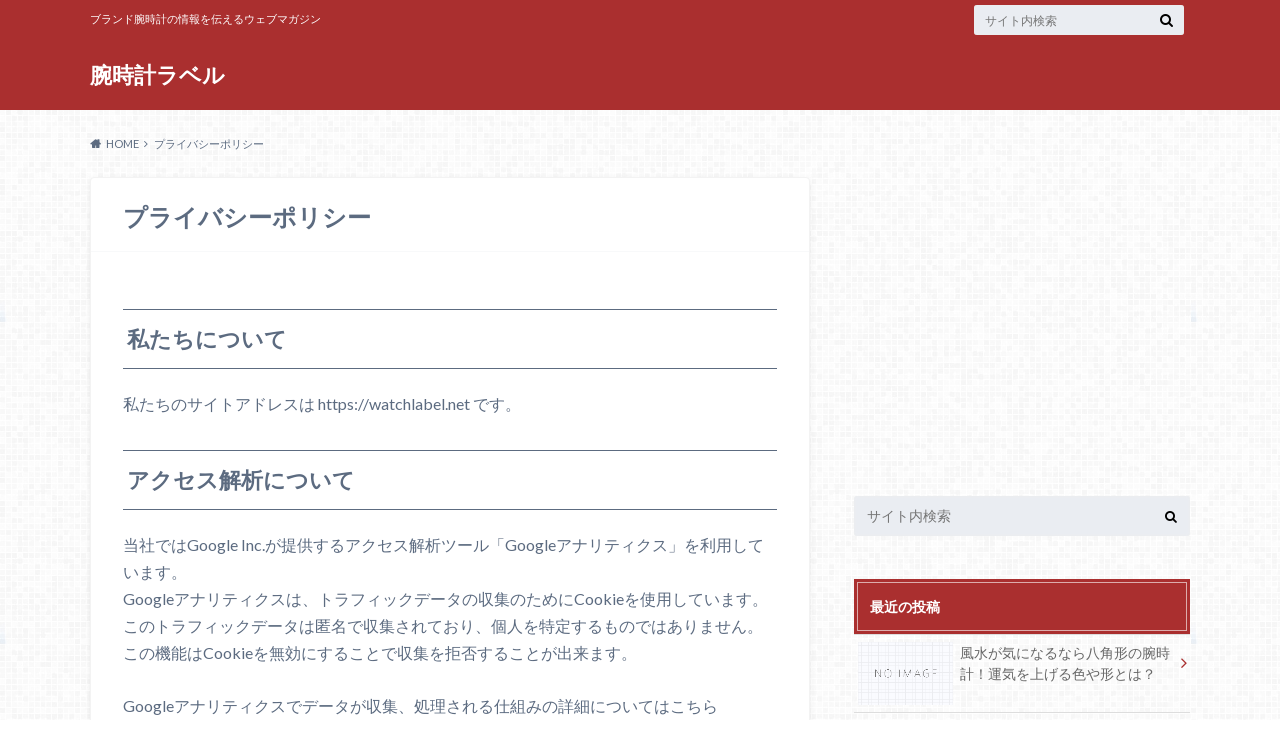

--- FILE ---
content_type: text/html; charset=UTF-8
request_url: https://watchlabel.net/policy/
body_size: 11944
content:
<!doctype html>
<html lang="ja">

	<head>
		<meta charset="utf-8">

		<meta http-equiv="X-UA-Compatible" content="IE=edge">

		<title>プライバシーポリシー | 腕時計ラベル</title>

		<meta name="HandheldFriendly" content="True">
		<meta name="MobileOptimized" content="320">
		<meta name="viewport" content="width=device-width, initial-scale=1"/>

		<link rel="pingback" href="https://watchlabel.net/xmlrpc.php">


<!-- GAタグ -->
<script async src="https://www.googletagmanager.com/gtag/js?id=UA-77171450-1"></script>
<script>
  window.dataLayer = window.dataLayer || [];
  function gtag(){dataLayer.push(arguments);}
  gtag('js', new Date());

  gtag('config', 'UA-77171450-1');
</script>

<!-- Facebook Pixel Code -->
<script>
  !function(f,b,e,v,n,t,s)
  {if(f.fbq)return;n=f.fbq=function(){n.callMethod?
  n.callMethod.apply(n,arguments):n.queue.push(arguments)};
  if(!f._fbq)f._fbq=n;n.push=n;n.loaded=!0;n.version='2.0';
  n.queue=[];t=b.createElement(e);t.async=!0;
  t.src=v;s=b.getElementsByTagName(e)[0];
  s.parentNode.insertBefore(t,s)}(window, document,'script',
  'https://connect.facebook.net/en_US/fbevents.js');
  fbq('init', '131196403892037');
  fbq('track', 'PageView');
</script>
<noscript><img height="1" width="1" style="display:none"
  src="https://www.facebook.com/tr?id=131196403892037&ev=PageView&noscript=1"
/></noscript>
<!-- End Facebook Pixel Code -->



<!-- Yahoo Code for your Target List -->
<script type="text/javascript">
/* <![CDATA[ */
var yahoo_ss_retargeting_id = 1000217278;
var yahoo_sstag_custom_params = window.yahoo_sstag_params;
var yahoo_ss_retargeting = true;
/* ]]> */
</script>
<script type="text/javascript" src="https://s.yimg.jp/images/listing/tool/cv/conversion.js">
</script>
<noscript>
<div style="display:inline;">
<img height="1" width="1" style="border-style:none;" alt="" src="https://b97.yahoo.co.jp/pagead/conversion/1000217278/?guid=ON&script=0&disvt=false"/>
</div>
</noscript>



<!-- Global site tag (gtag.js) - AdWords: 872505676 -->
<script async src="https://www.googletagmanager.com/gtag/js?id=AW-872505676"></script>
<script>
  window.dataLayer = window.dataLayer || [];
  function gtag(){dataLayer.push(arguments);}
  gtag('js', new Date());

  gtag('config', 'AW-872505676');
</script>

<script async src="https://pagead2.googlesyndication.com/pagead/js/adsbygoogle.js"></script>
<script>
     (adsbygoogle = window.adsbygoogle || []).push({
          google_ad_client: "ca-pub-8191916934936487",
          enable_page_level_ads: true
     });
</script>
		<meta name='robots' content='max-image-preview:large' />
<link rel='dns-prefetch' href='//ajax.googleapis.com' />
<link rel='dns-prefetch' href='//fonts.googleapis.com' />
<link rel='dns-prefetch' href='//maxcdn.bootstrapcdn.com' />
<link rel="alternate" type="application/rss+xml" title="腕時計ラベル &raquo; フィード" href="https://watchlabel.net/feed/" />
<link rel="alternate" type="application/rss+xml" title="腕時計ラベル &raquo; コメントフィード" href="https://watchlabel.net/comments/feed/" />
<script type="text/javascript">
window._wpemojiSettings = {"baseUrl":"https:\/\/s.w.org\/images\/core\/emoji\/14.0.0\/72x72\/","ext":".png","svgUrl":"https:\/\/s.w.org\/images\/core\/emoji\/14.0.0\/svg\/","svgExt":".svg","source":{"concatemoji":"https:\/\/watchlabel.net\/wp-includes\/js\/wp-emoji-release.min.js"}};
/*! This file is auto-generated */
!function(e,a,t){var n,r,o,i=a.createElement("canvas"),p=i.getContext&&i.getContext("2d");function s(e,t){p.clearRect(0,0,i.width,i.height),p.fillText(e,0,0);e=i.toDataURL();return p.clearRect(0,0,i.width,i.height),p.fillText(t,0,0),e===i.toDataURL()}function c(e){var t=a.createElement("script");t.src=e,t.defer=t.type="text/javascript",a.getElementsByTagName("head")[0].appendChild(t)}for(o=Array("flag","emoji"),t.supports={everything:!0,everythingExceptFlag:!0},r=0;r<o.length;r++)t.supports[o[r]]=function(e){if(p&&p.fillText)switch(p.textBaseline="top",p.font="600 32px Arial",e){case"flag":return s("\ud83c\udff3\ufe0f\u200d\u26a7\ufe0f","\ud83c\udff3\ufe0f\u200b\u26a7\ufe0f")?!1:!s("\ud83c\uddfa\ud83c\uddf3","\ud83c\uddfa\u200b\ud83c\uddf3")&&!s("\ud83c\udff4\udb40\udc67\udb40\udc62\udb40\udc65\udb40\udc6e\udb40\udc67\udb40\udc7f","\ud83c\udff4\u200b\udb40\udc67\u200b\udb40\udc62\u200b\udb40\udc65\u200b\udb40\udc6e\u200b\udb40\udc67\u200b\udb40\udc7f");case"emoji":return!s("\ud83e\udef1\ud83c\udffb\u200d\ud83e\udef2\ud83c\udfff","\ud83e\udef1\ud83c\udffb\u200b\ud83e\udef2\ud83c\udfff")}return!1}(o[r]),t.supports.everything=t.supports.everything&&t.supports[o[r]],"flag"!==o[r]&&(t.supports.everythingExceptFlag=t.supports.everythingExceptFlag&&t.supports[o[r]]);t.supports.everythingExceptFlag=t.supports.everythingExceptFlag&&!t.supports.flag,t.DOMReady=!1,t.readyCallback=function(){t.DOMReady=!0},t.supports.everything||(n=function(){t.readyCallback()},a.addEventListener?(a.addEventListener("DOMContentLoaded",n,!1),e.addEventListener("load",n,!1)):(e.attachEvent("onload",n),a.attachEvent("onreadystatechange",function(){"complete"===a.readyState&&t.readyCallback()})),(e=t.source||{}).concatemoji?c(e.concatemoji):e.wpemoji&&e.twemoji&&(c(e.twemoji),c(e.wpemoji)))}(window,document,window._wpemojiSettings);
</script>
<style type="text/css">
img.wp-smiley,
img.emoji {
	display: inline !important;
	border: none !important;
	box-shadow: none !important;
	height: 1em !important;
	width: 1em !important;
	margin: 0 0.07em !important;
	vertical-align: -0.1em !important;
	background: none !important;
	padding: 0 !important;
}
</style>
	<link rel='stylesheet' id='wp-block-library-css' href='https://watchlabel.net/wp-includes/css/dist/block-library/style.min.css' type='text/css' media='all' />
<link rel='stylesheet' id='classic-theme-styles-css' href='https://watchlabel.net/wp-includes/css/classic-themes.min.css' type='text/css' media='all' />
<style id='global-styles-inline-css' type='text/css'>
body{--wp--preset--color--black: #000000;--wp--preset--color--cyan-bluish-gray: #abb8c3;--wp--preset--color--white: #ffffff;--wp--preset--color--pale-pink: #f78da7;--wp--preset--color--vivid-red: #cf2e2e;--wp--preset--color--luminous-vivid-orange: #ff6900;--wp--preset--color--luminous-vivid-amber: #fcb900;--wp--preset--color--light-green-cyan: #7bdcb5;--wp--preset--color--vivid-green-cyan: #00d084;--wp--preset--color--pale-cyan-blue: #8ed1fc;--wp--preset--color--vivid-cyan-blue: #0693e3;--wp--preset--color--vivid-purple: #9b51e0;--wp--preset--gradient--vivid-cyan-blue-to-vivid-purple: linear-gradient(135deg,rgba(6,147,227,1) 0%,rgb(155,81,224) 100%);--wp--preset--gradient--light-green-cyan-to-vivid-green-cyan: linear-gradient(135deg,rgb(122,220,180) 0%,rgb(0,208,130) 100%);--wp--preset--gradient--luminous-vivid-amber-to-luminous-vivid-orange: linear-gradient(135deg,rgba(252,185,0,1) 0%,rgba(255,105,0,1) 100%);--wp--preset--gradient--luminous-vivid-orange-to-vivid-red: linear-gradient(135deg,rgba(255,105,0,1) 0%,rgb(207,46,46) 100%);--wp--preset--gradient--very-light-gray-to-cyan-bluish-gray: linear-gradient(135deg,rgb(238,238,238) 0%,rgb(169,184,195) 100%);--wp--preset--gradient--cool-to-warm-spectrum: linear-gradient(135deg,rgb(74,234,220) 0%,rgb(151,120,209) 20%,rgb(207,42,186) 40%,rgb(238,44,130) 60%,rgb(251,105,98) 80%,rgb(254,248,76) 100%);--wp--preset--gradient--blush-light-purple: linear-gradient(135deg,rgb(255,206,236) 0%,rgb(152,150,240) 100%);--wp--preset--gradient--blush-bordeaux: linear-gradient(135deg,rgb(254,205,165) 0%,rgb(254,45,45) 50%,rgb(107,0,62) 100%);--wp--preset--gradient--luminous-dusk: linear-gradient(135deg,rgb(255,203,112) 0%,rgb(199,81,192) 50%,rgb(65,88,208) 100%);--wp--preset--gradient--pale-ocean: linear-gradient(135deg,rgb(255,245,203) 0%,rgb(182,227,212) 50%,rgb(51,167,181) 100%);--wp--preset--gradient--electric-grass: linear-gradient(135deg,rgb(202,248,128) 0%,rgb(113,206,126) 100%);--wp--preset--gradient--midnight: linear-gradient(135deg,rgb(2,3,129) 0%,rgb(40,116,252) 100%);--wp--preset--duotone--dark-grayscale: url('#wp-duotone-dark-grayscale');--wp--preset--duotone--grayscale: url('#wp-duotone-grayscale');--wp--preset--duotone--purple-yellow: url('#wp-duotone-purple-yellow');--wp--preset--duotone--blue-red: url('#wp-duotone-blue-red');--wp--preset--duotone--midnight: url('#wp-duotone-midnight');--wp--preset--duotone--magenta-yellow: url('#wp-duotone-magenta-yellow');--wp--preset--duotone--purple-green: url('#wp-duotone-purple-green');--wp--preset--duotone--blue-orange: url('#wp-duotone-blue-orange');--wp--preset--font-size--small: 13px;--wp--preset--font-size--medium: 20px;--wp--preset--font-size--large: 36px;--wp--preset--font-size--x-large: 42px;--wp--preset--spacing--20: 0.44rem;--wp--preset--spacing--30: 0.67rem;--wp--preset--spacing--40: 1rem;--wp--preset--spacing--50: 1.5rem;--wp--preset--spacing--60: 2.25rem;--wp--preset--spacing--70: 3.38rem;--wp--preset--spacing--80: 5.06rem;--wp--preset--shadow--natural: 6px 6px 9px rgba(0, 0, 0, 0.2);--wp--preset--shadow--deep: 12px 12px 50px rgba(0, 0, 0, 0.4);--wp--preset--shadow--sharp: 6px 6px 0px rgba(0, 0, 0, 0.2);--wp--preset--shadow--outlined: 6px 6px 0px -3px rgba(255, 255, 255, 1), 6px 6px rgba(0, 0, 0, 1);--wp--preset--shadow--crisp: 6px 6px 0px rgba(0, 0, 0, 1);}:where(.is-layout-flex){gap: 0.5em;}body .is-layout-flow > .alignleft{float: left;margin-inline-start: 0;margin-inline-end: 2em;}body .is-layout-flow > .alignright{float: right;margin-inline-start: 2em;margin-inline-end: 0;}body .is-layout-flow > .aligncenter{margin-left: auto !important;margin-right: auto !important;}body .is-layout-constrained > .alignleft{float: left;margin-inline-start: 0;margin-inline-end: 2em;}body .is-layout-constrained > .alignright{float: right;margin-inline-start: 2em;margin-inline-end: 0;}body .is-layout-constrained > .aligncenter{margin-left: auto !important;margin-right: auto !important;}body .is-layout-constrained > :where(:not(.alignleft):not(.alignright):not(.alignfull)){max-width: var(--wp--style--global--content-size);margin-left: auto !important;margin-right: auto !important;}body .is-layout-constrained > .alignwide{max-width: var(--wp--style--global--wide-size);}body .is-layout-flex{display: flex;}body .is-layout-flex{flex-wrap: wrap;align-items: center;}body .is-layout-flex > *{margin: 0;}:where(.wp-block-columns.is-layout-flex){gap: 2em;}.has-black-color{color: var(--wp--preset--color--black) !important;}.has-cyan-bluish-gray-color{color: var(--wp--preset--color--cyan-bluish-gray) !important;}.has-white-color{color: var(--wp--preset--color--white) !important;}.has-pale-pink-color{color: var(--wp--preset--color--pale-pink) !important;}.has-vivid-red-color{color: var(--wp--preset--color--vivid-red) !important;}.has-luminous-vivid-orange-color{color: var(--wp--preset--color--luminous-vivid-orange) !important;}.has-luminous-vivid-amber-color{color: var(--wp--preset--color--luminous-vivid-amber) !important;}.has-light-green-cyan-color{color: var(--wp--preset--color--light-green-cyan) !important;}.has-vivid-green-cyan-color{color: var(--wp--preset--color--vivid-green-cyan) !important;}.has-pale-cyan-blue-color{color: var(--wp--preset--color--pale-cyan-blue) !important;}.has-vivid-cyan-blue-color{color: var(--wp--preset--color--vivid-cyan-blue) !important;}.has-vivid-purple-color{color: var(--wp--preset--color--vivid-purple) !important;}.has-black-background-color{background-color: var(--wp--preset--color--black) !important;}.has-cyan-bluish-gray-background-color{background-color: var(--wp--preset--color--cyan-bluish-gray) !important;}.has-white-background-color{background-color: var(--wp--preset--color--white) !important;}.has-pale-pink-background-color{background-color: var(--wp--preset--color--pale-pink) !important;}.has-vivid-red-background-color{background-color: var(--wp--preset--color--vivid-red) !important;}.has-luminous-vivid-orange-background-color{background-color: var(--wp--preset--color--luminous-vivid-orange) !important;}.has-luminous-vivid-amber-background-color{background-color: var(--wp--preset--color--luminous-vivid-amber) !important;}.has-light-green-cyan-background-color{background-color: var(--wp--preset--color--light-green-cyan) !important;}.has-vivid-green-cyan-background-color{background-color: var(--wp--preset--color--vivid-green-cyan) !important;}.has-pale-cyan-blue-background-color{background-color: var(--wp--preset--color--pale-cyan-blue) !important;}.has-vivid-cyan-blue-background-color{background-color: var(--wp--preset--color--vivid-cyan-blue) !important;}.has-vivid-purple-background-color{background-color: var(--wp--preset--color--vivid-purple) !important;}.has-black-border-color{border-color: var(--wp--preset--color--black) !important;}.has-cyan-bluish-gray-border-color{border-color: var(--wp--preset--color--cyan-bluish-gray) !important;}.has-white-border-color{border-color: var(--wp--preset--color--white) !important;}.has-pale-pink-border-color{border-color: var(--wp--preset--color--pale-pink) !important;}.has-vivid-red-border-color{border-color: var(--wp--preset--color--vivid-red) !important;}.has-luminous-vivid-orange-border-color{border-color: var(--wp--preset--color--luminous-vivid-orange) !important;}.has-luminous-vivid-amber-border-color{border-color: var(--wp--preset--color--luminous-vivid-amber) !important;}.has-light-green-cyan-border-color{border-color: var(--wp--preset--color--light-green-cyan) !important;}.has-vivid-green-cyan-border-color{border-color: var(--wp--preset--color--vivid-green-cyan) !important;}.has-pale-cyan-blue-border-color{border-color: var(--wp--preset--color--pale-cyan-blue) !important;}.has-vivid-cyan-blue-border-color{border-color: var(--wp--preset--color--vivid-cyan-blue) !important;}.has-vivid-purple-border-color{border-color: var(--wp--preset--color--vivid-purple) !important;}.has-vivid-cyan-blue-to-vivid-purple-gradient-background{background: var(--wp--preset--gradient--vivid-cyan-blue-to-vivid-purple) !important;}.has-light-green-cyan-to-vivid-green-cyan-gradient-background{background: var(--wp--preset--gradient--light-green-cyan-to-vivid-green-cyan) !important;}.has-luminous-vivid-amber-to-luminous-vivid-orange-gradient-background{background: var(--wp--preset--gradient--luminous-vivid-amber-to-luminous-vivid-orange) !important;}.has-luminous-vivid-orange-to-vivid-red-gradient-background{background: var(--wp--preset--gradient--luminous-vivid-orange-to-vivid-red) !important;}.has-very-light-gray-to-cyan-bluish-gray-gradient-background{background: var(--wp--preset--gradient--very-light-gray-to-cyan-bluish-gray) !important;}.has-cool-to-warm-spectrum-gradient-background{background: var(--wp--preset--gradient--cool-to-warm-spectrum) !important;}.has-blush-light-purple-gradient-background{background: var(--wp--preset--gradient--blush-light-purple) !important;}.has-blush-bordeaux-gradient-background{background: var(--wp--preset--gradient--blush-bordeaux) !important;}.has-luminous-dusk-gradient-background{background: var(--wp--preset--gradient--luminous-dusk) !important;}.has-pale-ocean-gradient-background{background: var(--wp--preset--gradient--pale-ocean) !important;}.has-electric-grass-gradient-background{background: var(--wp--preset--gradient--electric-grass) !important;}.has-midnight-gradient-background{background: var(--wp--preset--gradient--midnight) !important;}.has-small-font-size{font-size: var(--wp--preset--font-size--small) !important;}.has-medium-font-size{font-size: var(--wp--preset--font-size--medium) !important;}.has-large-font-size{font-size: var(--wp--preset--font-size--large) !important;}.has-x-large-font-size{font-size: var(--wp--preset--font-size--x-large) !important;}
.wp-block-navigation a:where(:not(.wp-element-button)){color: inherit;}
:where(.wp-block-columns.is-layout-flex){gap: 2em;}
.wp-block-pullquote{font-size: 1.5em;line-height: 1.6;}
</style>
<link rel='stylesheet' id='style-css' href='https://watchlabel.net/wp-content/themes/albatros/style.css' type='text/css' media='all' />
<link rel='stylesheet' id='shortcode-css' href='https://watchlabel.net/wp-content/themes/albatros/library/css/shortcode.css' type='text/css' media='all' />
<link rel='stylesheet' id='gf_Oswald-css' href='//fonts.googleapis.com/css?family=Oswald%3A400%2C300%2C700' type='text/css' media='all' />
<link rel='stylesheet' id='gf_Lato-css' href='//fonts.googleapis.com/css?family=Lato%3A400%2C700%2C400italic%2C700italic' type='text/css' media='all' />
<link rel='stylesheet' id='fontawesome-css' href='//maxcdn.bootstrapcdn.com/font-awesome/4.6.0/css/font-awesome.min.css' type='text/css' media='all' />
<script type='text/javascript' src='//ajax.googleapis.com/ajax/libs/jquery/1.12.2/jquery.min.js' id='jquery-js'></script>
<link rel="https://api.w.org/" href="https://watchlabel.net/wp-json/" /><link rel="alternate" type="application/json" href="https://watchlabel.net/wp-json/wp/v2/pages/2864" /><link rel="canonical" href="https://watchlabel.net/policy/" />
<link rel='shortlink' href='https://watchlabel.net/?p=2864' />
<link rel="alternate" type="application/json+oembed" href="https://watchlabel.net/wp-json/oembed/1.0/embed?url=https%3A%2F%2Fwatchlabel.net%2Fpolicy%2F" />
<link rel="alternate" type="text/xml+oembed" href="https://watchlabel.net/wp-json/oembed/1.0/embed?url=https%3A%2F%2Fwatchlabel.net%2Fpolicy%2F&#038;format=xml" />
<style type="text/css">
body{color: #5c6b80;}
a{color: #4B99B5;}
a:hover{color: #74B7CF;}
#main .article footer .post-categories li a,#main .article footer .tags a{  background: #4B99B5;  border:1px solid #4B99B5;}
#main .article footer .tags a{color:#4B99B5; background: none;}
#main .article footer .post-categories li a:hover,#main .article footer .tags a:hover{ background:#74B7CF;  border-color:#74B7CF;}
input[type="text"],input[type="password"],input[type="datetime"],input[type="datetime-local"],input[type="date"],input[type="month"],input[type="time"],input[type="week"],input[type="number"],input[type="email"],input[type="url"],input[type="search"],input[type="tel"],input[type="color"],select,textarea,.field { background-color: #eaedf2;}
/*ヘッダー*/
.header{background: #aa2f2f;}
.header .subnav .site_description,.header .mobile_site_description{color:  #fff;}
.nav li a,.subnav .linklist li a,.subnav .linklist li a:before {color: #fff;}
.nav li a:hover,.subnav .linklist li a:hover{color:#FFFF00;}
.subnav .contactbutton a{background: #235D72;}
.subnav .contactbutton a:hover{background:#3F7E94;}
@media only screen and (min-width: 768px) {
	.nav ul {background: #323944;}
	.nav li ul.sub-menu li a{color: #B0B4BA;}
}
/*メインエリア*/
.byline .cat-name{background: #aa2f2f; color:  #fff;}
.widgettitle {background: #aa2f2f; color:  #fff;}
.widget li a:after{color: #aa2f2f!important;}

/* 投稿ページ吹き出し見出し */
.single .entry-content h2{background: #5C6B80;}
.single .entry-content h2:after{border-top-color:#5C6B80;}
/* リスト要素 */
.entry-content ul li:before{ background: #5C6B80;}
.entry-content ol li:before{ background: #5C6B80;}
/* カテゴリーラベル */
.single .authorbox .author-newpost li .cat-name,.related-box li .cat-name{ background: #aa2f2f;color:  #fff;}
/* CTA */
.cta-inner{ background: #323944;}
/* ローカルナビ */
.local-nav .title a{ background: #4B99B5;}
.local-nav .current_page_item a{color:#4B99B5;}
/* ランキングバッジ */
ul.wpp-list li a:before{background: #aa2f2f;color:  #fff;}
/* アーカイブのボタン */
.readmore a{border:1px solid #4B99B5;color:#4B99B5;}
.readmore a:hover{background:#4B99B5;color:#fff;}
/* ボタンの色 */
.btn-wrap a{background: #4B99B5;border: 1px solid #4B99B5;}
.btn-wrap a:hover{background: #74B7CF;}
.btn-wrap.simple a{border:1px solid #4B99B5;color:#4B99B5;}
.btn-wrap.simple a:hover{background:#4B99B5;}
/* コメント */
.blue-btn, .comment-reply-link, #submit { background-color: #4B99B5; }
.blue-btn:hover, .comment-reply-link:hover, #submit:hover, .blue-btn:focus, .comment-reply-link:focus, #submit:focus {background-color: #74B7CF; }
/* サイドバー */
.widget a{text-decoration:none; color:#666;}
.widget a:hover{color:#999;}
/*フッター*/
#footer-top{background-color: #323944; color: #86909E;}
.footer a,#footer-top a{color: #B0B4BA;}
#footer-top .widgettitle{color: #86909E;}
.footer {background-color: #323944;color: #86909E;}
.footer-links li:before{ color: #aa2f2f;}
/* ページネーション */
.pagination a, .pagination span,.page-links a , .page-links ul > li > span{color: #4B99B5;}
.pagination a:hover, .pagination a:focus,.page-links a:hover, .page-links a:focus{background-color: #4B99B5;}
.pagination .current:hover, .pagination .current:focus{color: #74B7CF;}
</style>
<style type="text/css" id="custom-background-css">
body.custom-background { background-image: url("https://watchlabel.net/wp-content/themes/albatros/library/images/body_bg01.png"); background-position: left top; background-size: auto; background-repeat: repeat; background-attachment: scroll; }
</style>
			<style type="text/css" id="wp-custom-css">
			/*会社概要*/

dl.profile {
	display:table;
	border-collapse: separate;  /* セルの間隔を空ける */
	margin: 0 auto;
	width:90%;
	
}

dl.last_profile {
	margin-bottom:60px;
}

dl.profile dt {
	display:table-cell;
	width:9em;
	border-bottom: solid 1px #aaaaaa;
	padding:20px 0;
	font-weight:bold;
}

	
dl.profile dd {
	display:table-cell;
	width:75%;
	border-bottom:solid 1px #aaaaaa;
	padding:20px 0;
}

#ez-toc-container li:before{
width: 0;
height: 0;
}		</style>
		

	</head>

	<body class="privacy-policy page-template-default page page-id-2864 custom-background">

	<svg xmlns="http://www.w3.org/2000/svg" width="0" height="0" focusable="false" role="none" style="visibility:hidden; position:absolute; left:-9999px; overflow:hidden;">
		<defs>
			<symbol viewBox="0 0 512 512" id="oc-x-svg"><path d="M299.8,219.7L471,20.7h-40.6L281.7,193.4L163,20.7H26l179.6,261.4L26,490.7h40.6l157-182.5L349,490.7h137L299.8,219.7 L299.8,219.7z M244.2,284.3l-18.2-26L81.2,51.2h62.3l116.9,167.1l18.2,26l151.9,217.2h-62.3L244.2,284.3L244.2,284.3z"/></symbol>
			<symbol viewBox="0 0 512 512" id="oc-facebook-svg"><path d="M504 256C504 119 393 8 256 8S8 119 8 256c0 123.78 90.69 226.38 209.25 245V327.69h-63V256h63v-54.64c0-62.15 37-96.48 93.67-96.48 27.14 0 55.52 4.84 55.52 4.84v61h-31.28c-30.8 0-40.41 19.12-40.41 38.73V256h68.78l-11 71.69h-57.78V501C413.31 482.38 504 379.78 504 256z"/></symbol>
			<symbol viewBox="0 0 32 32" id="oc-line-svg"><path d="M25.82 13.151c0.465 0 0.84 0.38 0.84 0.841 0 0.46-0.375 0.84-0.84 0.84h-2.34v1.5h2.34c0.465 0 0.84 0.377 0.84 0.84 0 0.459-0.375 0.839-0.84 0.839h-3.181c-0.46 0-0.836-0.38-0.836-0.839v-6.361c0-0.46 0.376-0.84 0.84-0.84h3.181c0.461 0 0.836 0.38 0.836 0.84 0 0.465-0.375 0.84-0.84 0.84h-2.34v1.5zM20.68 17.172c0 0.36-0.232 0.68-0.576 0.795-0.085 0.028-0.177 0.041-0.265 0.041-0.281 0-0.521-0.12-0.68-0.333l-3.257-4.423v3.92c0 0.459-0.372 0.839-0.841 0.839-0.461 0-0.835-0.38-0.835-0.839v-6.361c0-0.36 0.231-0.68 0.573-0.793 0.080-0.031 0.181-0.044 0.259-0.044 0.26 0 0.5 0.139 0.66 0.339l3.283 4.44v-3.941c0-0.46 0.376-0.84 0.84-0.84 0.46 0 0.84 0.38 0.84 0.84zM13.025 17.172c0 0.459-0.376 0.839-0.841 0.839-0.46 0-0.836-0.38-0.836-0.839v-6.361c0-0.46 0.376-0.84 0.84-0.84 0.461 0 0.837 0.38 0.837 0.84zM9.737 18.011h-3.181c-0.46 0-0.84-0.38-0.84-0.839v-6.361c0-0.46 0.38-0.84 0.84-0.84 0.464 0 0.84 0.38 0.84 0.84v5.521h2.341c0.464 0 0.839 0.377 0.839 0.84 0 0.459-0.376 0.839-0.839 0.839zM32 13.752c0-7.161-7.18-12.989-16-12.989s-16 5.828-16 12.989c0 6.415 5.693 11.789 13.38 12.811 0.521 0.109 1.231 0.344 1.411 0.787 0.16 0.401 0.105 1.021 0.051 1.44l-0.219 1.36c-0.060 0.401-0.32 1.581 1.399 0.86 1.721-0.719 9.221-5.437 12.581-9.3 2.299-2.519 3.397-5.099 3.397-7.957z"/></symbol>
			<symbol viewBox="0 0 50 50" id="oc-pocket-svg"><path d="M8.04,6.5c-2.24,.15-3.6,1.42-3.6,3.7v13.62c0,11.06,11,19.75,20.52,19.68,10.7-.08,20.58-9.11,20.58-19.68V10.2c0-2.28-1.44-3.57-3.7-3.7H8.04Zm8.67,11.08l8.25,7.84,8.26-7.84c3.7-1.55,5.31,2.67,3.79,3.9l-10.76,10.27c-.35,.33-2.23,.33-2.58,0l-10.76-10.27c-1.45-1.36,.44-5.65,3.79-3.9h0Z"/></symbol>
			<symbol viewBox="0 0 50 50" id="oc-feedly-svg"><path d="M20.42,44.65h9.94c1.59,0,3.12-.63,4.25-1.76l12-12c2.34-2.34,2.34-6.14,0-8.48L29.64,5.43c-2.34-2.34-6.14-2.34-8.48,0L4.18,22.4c-2.34,2.34-2.34,6.14,0,8.48l12,12c1.12,1.12,2.65,1.76,4.24,1.76Zm-2.56-11.39l-.95-.95c-.39-.39-.39-1.02,0-1.41l7.07-7.07c.39-.39,1.02-.39,1.41,0l2.12,2.12c.39,.39,.39,1.02,0,1.41l-5.9,5.9c-.19,.19-.44,.29-.71,.29h-2.34c-.27,0-.52-.11-.71-.29Zm10.36,4.71l-.95,.95c-.19,.19-.44,.29-.71,.29h-2.34c-.27,0-.52-.11-.71-.29l-.95-.95c-.39-.39-.39-1.02,0-1.41l2.12-2.12c.39-.39,1.02-.39,1.41,0l2.12,2.12c.39,.39,.39,1.02,0,1.41ZM11.25,25.23l12.73-12.73c.39-.39,1.02-.39,1.41,0l2.12,2.12c.39,.39,.39,1.02,0,1.41l-11.55,11.55c-.19,.19-.45,.29-.71,.29h-2.34c-.27,0-.52-.11-.71-.29l-.95-.95c-.39-.39-.39-1.02,0-1.41Z"/></symbol>
			<symbol viewBox="0 0 50 50" id="oc-user_url-svg"><path d="M33.62,25c0,1.99-.11,3.92-.3,5.75H16.67c-.19-1.83-.38-3.76-.38-5.75s.19-3.92,.38-5.75h16.66c.19,1.83,.3,3.76,.3,5.75Zm13.65-5.75c.48,1.84,.73,3.76,.73,5.75s-.25,3.91-.73,5.75h-11.06c.19-1.85,.29-3.85,.29-5.75s-.1-3.9-.29-5.75h11.06Zm-.94-2.88h-10.48c-.9-5.74-2.68-10.55-4.97-13.62,7.04,1.86,12.76,6.96,15.45,13.62Zm-13.4,0h-15.87c.55-3.27,1.39-6.17,2.43-8.5,.94-2.12,1.99-3.66,3.01-4.63,1.01-.96,1.84-1.24,2.5-1.24s1.49,.29,2.5,1.24c1.02,.97,2.07,2.51,3.01,4.63,1.03,2.34,1.88,5.23,2.43,8.5h0Zm-29.26,0C6.37,9.72,12.08,4.61,19.12,2.76c-2.29,3.07-4.07,7.88-4.97,13.62H3.67Zm10.12,2.88c-.19,1.85-.37,3.77-.37,5.75s.18,3.9,.37,5.75H2.72c-.47-1.84-.72-3.76-.72-5.75s.25-3.91,.72-5.75H13.79Zm5.71,22.87c-1.03-2.34-1.88-5.23-2.43-8.5h15.87c-.55,3.27-1.39,6.16-2.43,8.5-.94,2.13-1.99,3.67-3.01,4.64-1.01,.95-1.84,1.24-2.58,1.24-.58,0-1.41-.29-2.42-1.24-1.02-.97-2.07-2.51-3.01-4.64h0Zm-.37,5.12c-7.04-1.86-12.76-6.96-15.45-13.62H14.16c.9,5.74,2.68,10.55,4.97,13.62h0Zm11.75,0c2.29-3.07,4.07-7.88,4.97-13.62h10.48c-2.7,6.66-8.41,11.76-15.45,13.62h0Z"/></symbol>
			</defs>
		</svg>

		<div id="container">

					
			<header class="header" role="banner">

				<div id="inner-header" class="wrap cf">


					
<div id="logo">
																		<p class="h1 text"><a href="https://watchlabel.net">腕時計ラベル</a></p>
											</div>					
					
					<div class="subnav cf">
										<p class="site_description">ブランド腕時計の情報を伝えるウェブマガジン</p>
										
										
										
					<form role="search" method="get" id="searchform" class="searchform" action="https://watchlabel.net/">
    <div>
        <label for="s" class="screen-reader-text"></label>
        <input type="search" id="s" name="s" value="" placeholder="サイト内検索" /><button type="submit" id="searchsubmit" ><i class="fa fa-search"></i></button>
    </div>
</form>					</div>

					<nav id="g_nav" role="navigation">
						
					</nav>

				</div>

			</header>


<div id="breadcrumb" class="breadcrumb inner wrap cf"><ul itemscope itemtype="http://schema.org/BreadcrumbList"><li itemprop="itemListElement" itemscope itemtype="http://schema.org/ListItem" class="bc_homelink"><a itemprop="item" href="https://watchlabel.net/"><span itemprop="name">HOME</span></a><meta itemprop="position" content="1" /></li><li itemprop="itemListElement" itemscope itemtype="http://schema.org/ListItem" class="bc_posttitle"><span itemprop="name">プライバシーポリシー<meta itemprop="position" content="2" /></span></li></ul></div>


			<div id="content">

				<div id="inner-content" class="wrap cf">

						<main id="main" class="m-all t-2of3 d-5of7 cf" role="main">



							
							<article id="post-2864" class="post-2864 page type-page status-publish article cf" role="article">

								<header class="article-header">
																		<h1 class="page-title entry-title" itemprop="headline">プライバシーポリシー</h1>

								</header>

								
								<section class="entry-content cf" itemprop="articleBody">
									
<h2 class="wp-block-heading">私たちについて</h2>



<p>私たちのサイトアドレスは https://watchlabel.net です。</p>



<h2 class="wp-block-heading">アクセス解析について</h2>
<p id="privacy_box__lead">当社ではGoogle Inc.が提供するアクセス解析ツール「Googleアナリティクス」を利用しています。<br />Googleアナリティクスは、トラフィックデータの収集のためにCookieを使用しています。このトラフィックデータは匿名で収集されており、個人を特定するものではありません。この機能はCookieを無効にすることで収集を拒否することが出来ます。</p>
<p>Googleアナリティクスでデータが収集、処理される仕組みの詳細についてはこちら（<a href="https://policies.google.com/technologies/partner-sites?hl=ja" target="_blank" rel="noopener">https://policies.google.com/technologies/partner-sites?hl=ja</a>）をご覧ください。</p>
<h2>広告について</h2>
<p>当社では、Google Inc.が提供する「Google AdSense」および、楽天が提供する「楽天アフィリエイト」を利用しています。</p>
<p>Cookieの情報をGoogle AdSenseおよび、楽天アフィリエイトに送信し、広告売上の成果特定に使用されます。</p>
								</section>



							</article>

													</main>

										<div id="sidebar1" class="sidebar m-all t-1of3 d-2of7 last-col cf" role="complementary">
					
					 
					
											<div class="add">
							<div id="text-7" class="widget widget_text">			<div class="textwidget"><script async src="//pagead2.googlesyndication.com/pagead/js/adsbygoogle.js"></script>
<!-- watchlabel.net サイドバー PC -->
<ins class="adsbygoogle"
     style="display:inline-block;width:336px;height:280px"
     data-ad-client="ca-pub-8191916934936487"
     data-ad-slot="3606752658"></ins>
<script>
(adsbygoogle = window.adsbygoogle || []).push({});
</script></div>
		</div>						</div>
										
										
					
											<div id="search-2" class="widget widget_search"><form role="search" method="get" id="searchform" class="searchform" action="https://watchlabel.net/">
    <div>
        <label for="s" class="screen-reader-text"></label>
        <input type="search" id="s" name="s" value="" placeholder="サイト内検索" /><button type="submit" id="searchsubmit" ><i class="fa fa-search"></i></button>
    </div>
</form></div><div id="recent-posts-2" class="widget widget_recent_entries"><h4 class="widgettitle"><span>最近の投稿</span></h4>			<ul>
								
				<li class="cf">
					<a class="cf" href="https://watchlabel.net/2634/" title="風水が気になるなら八角形の腕時計！運気を上げる色や形とは？">
												<figure class="eyecatch noimg">
							<img src="https://watchlabel.net/wp-content/themes/albatros/library/images/noimg.png">
						</figure>
												風水が気になるなら八角形の腕時計！運気を上げる色や形とは？											</a>
				</li>
								
				<li class="cf">
					<a class="cf" href="https://watchlabel.net/2587/" title="【目的別】レディース腕時計おすすめブランド１７選【2020年最新版】">
												<figure class="eyecatch">
							<img width="300" height="200" src="https://watchlabel.net/wp-content/uploads/2020/01/stil-D4jRahaUaIc-unsplash-300x200.jpg" class="attachment-home-thum size-home-thum wp-post-image" alt="" decoding="async" loading="lazy" />						</figure>
												【目的別】レディース腕時計おすすめブランド１７選【2020年最新版】											</a>
				</li>
								
				<li class="cf">
					<a class="cf" href="https://watchlabel.net/2631/" title="【正しい腕時計の捨て方】高級腕時計なら買取も考えよう">
												<figure class="eyecatch">
							<img width="300" height="200" src="https://watchlabel.net/wp-content/uploads/2020/01/alex-holyoake-KE3GsihzhEQ-unsplash-300x200.jpg" class="attachment-home-thum size-home-thum wp-post-image" alt="" decoding="async" loading="lazy" srcset="https://watchlabel.net/wp-content/uploads/2020/01/alex-holyoake-KE3GsihzhEQ-unsplash-300x200.jpg 300w, https://watchlabel.net/wp-content/uploads/2020/01/alex-holyoake-KE3GsihzhEQ-unsplash-1024x683.jpg 1024w, https://watchlabel.net/wp-content/uploads/2020/01/alex-holyoake-KE3GsihzhEQ-unsplash-768x512.jpg 768w, https://watchlabel.net/wp-content/uploads/2020/01/alex-holyoake-KE3GsihzhEQ-unsplash-1536x1024.jpg 1536w, https://watchlabel.net/wp-content/uploads/2020/01/alex-holyoake-KE3GsihzhEQ-unsplash-2048x1365.jpg 2048w, https://watchlabel.net/wp-content/uploads/2020/01/alex-holyoake-KE3GsihzhEQ-unsplash-718x479.jpg 718w" sizes="(max-width: 300px) 100vw, 300px" />						</figure>
												【正しい腕時計の捨て方】高級腕時計なら買取も考えよう											</a>
				</li>
								
				<li class="cf">
					<a class="cf" href="https://watchlabel.net/2579/" title="子供に腕時計を持たせるのはいつから？男女別におすすめのメーカーを紹介">
												<figure class="eyecatch">
							<img width="300" height="200" src="https://watchlabel.net/wp-content/uploads/2020/01/ben-wicks-iDCtsz-INHI-unsplash-300x200.jpg" class="attachment-home-thum size-home-thum wp-post-image" alt="" decoding="async" loading="lazy" srcset="https://watchlabel.net/wp-content/uploads/2020/01/ben-wicks-iDCtsz-INHI-unsplash-300x200.jpg 300w, https://watchlabel.net/wp-content/uploads/2020/01/ben-wicks-iDCtsz-INHI-unsplash-1024x683.jpg 1024w, https://watchlabel.net/wp-content/uploads/2020/01/ben-wicks-iDCtsz-INHI-unsplash-768x512.jpg 768w, https://watchlabel.net/wp-content/uploads/2020/01/ben-wicks-iDCtsz-INHI-unsplash-1536x1024.jpg 1536w, https://watchlabel.net/wp-content/uploads/2020/01/ben-wicks-iDCtsz-INHI-unsplash-2048x1365.jpg 2048w, https://watchlabel.net/wp-content/uploads/2020/01/ben-wicks-iDCtsz-INHI-unsplash-718x479.jpg 718w" sizes="(max-width: 300px) 100vw, 300px" />						</figure>
												子供に腕時計を持たせるのはいつから？男女別におすすめのメーカーを紹介											</a>
				</li>
								
				<li class="cf">
					<a class="cf" href="https://watchlabel.net/2572/" title="腕時計をしないビジネスマンは無し？あり？気になる疑問を解決！">
												<figure class="eyecatch">
							<img width="300" height="200" src="https://watchlabel.net/wp-content/uploads/2020/01/adeolu-eletu-rFUFqjEKzfY-unsplash-300x200.jpg" class="attachment-home-thum size-home-thum wp-post-image" alt="" decoding="async" loading="lazy" srcset="https://watchlabel.net/wp-content/uploads/2020/01/adeolu-eletu-rFUFqjEKzfY-unsplash-300x200.jpg 300w, https://watchlabel.net/wp-content/uploads/2020/01/adeolu-eletu-rFUFqjEKzfY-unsplash-718x482.jpg 718w" sizes="(max-width: 300px) 100vw, 300px" />						</figure>
												腕時計をしないビジネスマンは無し？あり？気になる疑問を解決！											</a>
				</li>
							</ul>
			 
			</div><div id="archives-2" class="widget widget_archive"><h4 class="widgettitle"><span>アーカイブ</span></h4>
			<ul>
					<li><a href='https://watchlabel.net/date/2020/01/'>2020年1月</a></li>
	<li><a href='https://watchlabel.net/date/2019/12/'>2019年12月</a></li>
	<li><a href='https://watchlabel.net/date/2019/11/'>2019年11月</a></li>
	<li><a href='https://watchlabel.net/date/2019/10/'>2019年10月</a></li>
	<li><a href='https://watchlabel.net/date/2019/09/'>2019年9月</a></li>
	<li><a href='https://watchlabel.net/date/2019/08/'>2019年8月</a></li>
	<li><a href='https://watchlabel.net/date/2019/07/'>2019年7月</a></li>
	<li><a href='https://watchlabel.net/date/2019/03/'>2019年3月</a></li>
	<li><a href='https://watchlabel.net/date/2019/02/'>2019年2月</a></li>
	<li><a href='https://watchlabel.net/date/2019/01/'>2019年1月</a></li>
	<li><a href='https://watchlabel.net/date/2018/12/'>2018年12月</a></li>
	<li><a href='https://watchlabel.net/date/2018/10/'>2018年10月</a></li>
	<li><a href='https://watchlabel.net/date/2018/09/'>2018年9月</a></li>
	<li><a href='https://watchlabel.net/date/2018/08/'>2018年8月</a></li>
	<li><a href='https://watchlabel.net/date/2018/07/'>2018年7月</a></li>
	<li><a href='https://watchlabel.net/date/2018/06/'>2018年6月</a></li>
	<li><a href='https://watchlabel.net/date/2018/05/'>2018年5月</a></li>
	<li><a href='https://watchlabel.net/date/2018/04/'>2018年4月</a></li>
	<li><a href='https://watchlabel.net/date/2018/03/'>2018年3月</a></li>
	<li><a href='https://watchlabel.net/date/2018/02/'>2018年2月</a></li>
	<li><a href='https://watchlabel.net/date/2018/01/'>2018年1月</a></li>
	<li><a href='https://watchlabel.net/date/2017/12/'>2017年12月</a></li>
	<li><a href='https://watchlabel.net/date/2017/11/'>2017年11月</a></li>
	<li><a href='https://watchlabel.net/date/2017/10/'>2017年10月</a></li>
	<li><a href='https://watchlabel.net/date/2017/07/'>2017年7月</a></li>
	<li><a href='https://watchlabel.net/date/2017/06/'>2017年6月</a></li>
	<li><a href='https://watchlabel.net/date/2017/05/'>2017年5月</a></li>
	<li><a href='https://watchlabel.net/date/2017/04/'>2017年4月</a></li>
	<li><a href='https://watchlabel.net/date/2017/03/'>2017年3月</a></li>
	<li><a href='https://watchlabel.net/date/2017/02/'>2017年2月</a></li>
	<li><a href='https://watchlabel.net/date/2017/01/'>2017年1月</a></li>
	<li><a href='https://watchlabel.net/date/2016/12/'>2016年12月</a></li>
	<li><a href='https://watchlabel.net/date/2016/11/'>2016年11月</a></li>
	<li><a href='https://watchlabel.net/date/2016/10/'>2016年10月</a></li>
	<li><a href='https://watchlabel.net/date/2016/08/'>2016年8月</a></li>
	<li><a href='https://watchlabel.net/date/2016/07/'>2016年7月</a></li>
	<li><a href='https://watchlabel.net/date/2016/06/'>2016年6月</a></li>
	<li><a href='https://watchlabel.net/date/2016/05/'>2016年5月</a></li>
	<li><a href='https://watchlabel.net/date/2016/04/'>2016年4月</a></li>
			</ul>

			</div><div id="categories-2" class="widget widget_categories"><h4 class="widgettitle"><span>カテゴリー</span></h4>
			<ul>
					<li class="cat-item cat-item-5"><a href="https://watchlabel.net/category/event-watch/">イベント</a>
</li>
	<li class="cat-item cat-item-2"><a href="https://watchlabel.net/category/sports-watch/">スポーツ時計</a>
</li>
	<li class="cat-item cat-item-9"><a href="https://watchlabel.net/category/design/">デザイン</a>
</li>
	<li class="cat-item cat-item-10"><a href="https://watchlabel.net/category/fashion/">ファッション</a>
</li>
	<li class="cat-item cat-item-12"><a href="https://watchlabel.net/category/%e3%83%96%e3%83%a9%e3%83%b3%e3%83%89/">ブランド</a>
</li>
	<li class="cat-item cat-item-4"><a href="https://watchlabel.net/category/present-watch/">プレゼント</a>
</li>
	<li class="cat-item cat-item-6"><a href="https://watchlabel.net/category/maintenance/">メンテナンス</a>
</li>
	<li class="cat-item cat-item-1"><a href="https://watchlabel.net/category/job/">仕事</a>
</li>
	<li class="cat-item cat-item-11"><a href="https://watchlabel.net/category/price/">価格</a>
</li>
	<li class="cat-item cat-item-8"><a href="https://watchlabel.net/category/function/">機能</a>
</li>
	<li class="cat-item cat-item-3"><a href="https://watchlabel.net/category/mens-watch/">男性向け</a>
</li>
	<li class="cat-item cat-item-7"><a href="https://watchlabel.net/category/entertainer/">芸能人</a>
</li>
			</ul>

			</div>					
					
				</div>

				</div>

			</div>



<div id="page-top">
	<a href="#header" title="ページトップへ"><i class="fa fa-chevron-up"></i></a>
</div>

							<div id="footer-top" class="cf">
					<div class="inner wrap">
													<div class="m-all t-1of2 d-1of3">
							<div id="pages-2" class="widget footerwidget widget_pages"><h4 class="widgettitle"><span>Information</span></h4>
			<ul>
				<li class="page_item page-item-2864 current_page_item"><a href="https://watchlabel.net/policy/" aria-current="page">プライバシーポリシー</a></li>
<li class="page_item page-item-1834"><a href="https://watchlabel.net/company/">運営会社</a></li>
			</ul>

			</div>							</div>
												
												
											</div>
				</div>
			
			<footer id="footer" class="footer" role="contentinfo">
				<div id="inner-footer" class="wrap cf">
					<div class="m-all t-3of5 d-4of7">
						<nav role="navigation">
													</nav>
					</div>
					<div class="m-all t-2of5 d-3of7">
						<p class="source-org copyright">&copy;Copyright2026 <a href="https://watchlabel.net" rel="nofollow">腕時計ラベル</a>.All Rights Reserved.</p>
					</div>
				</div>

			</footer>
		</div>


<script type='text/javascript' src='https://watchlabel.net/wp-content/themes/albatros/library/js/libs/jquery.meanmenu.min.js' id='jquery.meanmenu-js'></script>
<script type='text/javascript' src='https://watchlabel.net/wp-content/themes/albatros/library/js/scripts.js' id='main-js-js'></script>
<script type='text/javascript' src='https://watchlabel.net/wp-content/themes/albatros/library/js/libs/modernizr.custom.min.js' id='css-modernizr-js'></script>

	</body>

</html>

--- FILE ---
content_type: text/html; charset=utf-8
request_url: https://www.google.com/recaptcha/api2/aframe
body_size: 181
content:
<!DOCTYPE HTML><html><head><meta http-equiv="content-type" content="text/html; charset=UTF-8"></head><body><script nonce="m03rso9oRYrE27gu2uHKeQ">/** Anti-fraud and anti-abuse applications only. See google.com/recaptcha */ try{var clients={'sodar':'https://pagead2.googlesyndication.com/pagead/sodar?'};window.addEventListener("message",function(a){try{if(a.source===window.parent){var b=JSON.parse(a.data);var c=clients[b['id']];if(c){var d=document.createElement('img');d.src=c+b['params']+'&rc='+(localStorage.getItem("rc::a")?sessionStorage.getItem("rc::b"):"");window.document.body.appendChild(d);sessionStorage.setItem("rc::e",parseInt(sessionStorage.getItem("rc::e")||0)+1);localStorage.setItem("rc::h",'1769098840715');}}}catch(b){}});window.parent.postMessage("_grecaptcha_ready", "*");}catch(b){}</script></body></html>